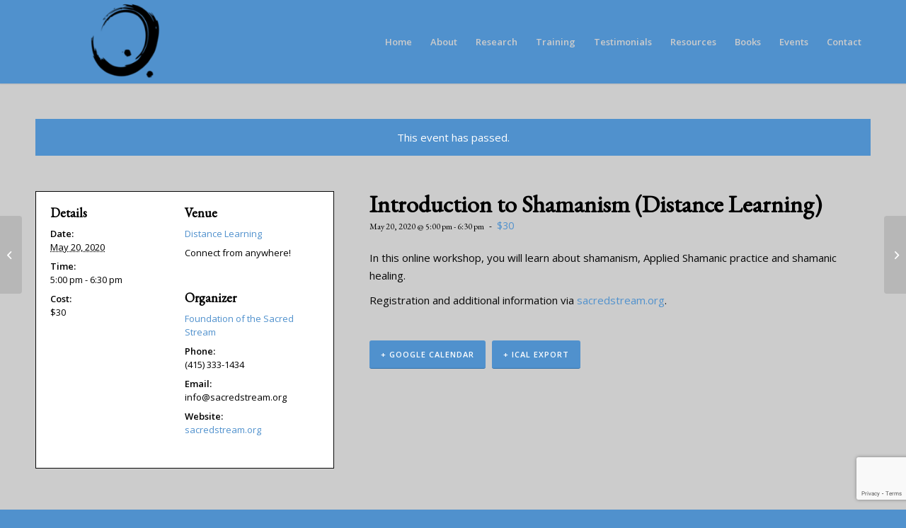

--- FILE ---
content_type: text/html; charset=utf-8
request_url: https://www.google.com/recaptcha/api2/anchor?ar=1&k=6Lev7KIUAAAAAIjK1rUbs2gb6s9SJ9AAsDuOO2iU&co=aHR0cHM6Ly93d3cuZGVwdGhoeXBub3Npcy5vcmc6NDQz&hl=en&v=TkacYOdEJbdB_JjX802TMer9&size=invisible&anchor-ms=20000&execute-ms=15000&cb=bid8d08kb9ue
body_size: 45085
content:
<!DOCTYPE HTML><html dir="ltr" lang="en"><head><meta http-equiv="Content-Type" content="text/html; charset=UTF-8">
<meta http-equiv="X-UA-Compatible" content="IE=edge">
<title>reCAPTCHA</title>
<style type="text/css">
/* cyrillic-ext */
@font-face {
  font-family: 'Roboto';
  font-style: normal;
  font-weight: 400;
  src: url(//fonts.gstatic.com/s/roboto/v18/KFOmCnqEu92Fr1Mu72xKKTU1Kvnz.woff2) format('woff2');
  unicode-range: U+0460-052F, U+1C80-1C8A, U+20B4, U+2DE0-2DFF, U+A640-A69F, U+FE2E-FE2F;
}
/* cyrillic */
@font-face {
  font-family: 'Roboto';
  font-style: normal;
  font-weight: 400;
  src: url(//fonts.gstatic.com/s/roboto/v18/KFOmCnqEu92Fr1Mu5mxKKTU1Kvnz.woff2) format('woff2');
  unicode-range: U+0301, U+0400-045F, U+0490-0491, U+04B0-04B1, U+2116;
}
/* greek-ext */
@font-face {
  font-family: 'Roboto';
  font-style: normal;
  font-weight: 400;
  src: url(//fonts.gstatic.com/s/roboto/v18/KFOmCnqEu92Fr1Mu7mxKKTU1Kvnz.woff2) format('woff2');
  unicode-range: U+1F00-1FFF;
}
/* greek */
@font-face {
  font-family: 'Roboto';
  font-style: normal;
  font-weight: 400;
  src: url(//fonts.gstatic.com/s/roboto/v18/KFOmCnqEu92Fr1Mu4WxKKTU1Kvnz.woff2) format('woff2');
  unicode-range: U+0370-0377, U+037A-037F, U+0384-038A, U+038C, U+038E-03A1, U+03A3-03FF;
}
/* vietnamese */
@font-face {
  font-family: 'Roboto';
  font-style: normal;
  font-weight: 400;
  src: url(//fonts.gstatic.com/s/roboto/v18/KFOmCnqEu92Fr1Mu7WxKKTU1Kvnz.woff2) format('woff2');
  unicode-range: U+0102-0103, U+0110-0111, U+0128-0129, U+0168-0169, U+01A0-01A1, U+01AF-01B0, U+0300-0301, U+0303-0304, U+0308-0309, U+0323, U+0329, U+1EA0-1EF9, U+20AB;
}
/* latin-ext */
@font-face {
  font-family: 'Roboto';
  font-style: normal;
  font-weight: 400;
  src: url(//fonts.gstatic.com/s/roboto/v18/KFOmCnqEu92Fr1Mu7GxKKTU1Kvnz.woff2) format('woff2');
  unicode-range: U+0100-02BA, U+02BD-02C5, U+02C7-02CC, U+02CE-02D7, U+02DD-02FF, U+0304, U+0308, U+0329, U+1D00-1DBF, U+1E00-1E9F, U+1EF2-1EFF, U+2020, U+20A0-20AB, U+20AD-20C0, U+2113, U+2C60-2C7F, U+A720-A7FF;
}
/* latin */
@font-face {
  font-family: 'Roboto';
  font-style: normal;
  font-weight: 400;
  src: url(//fonts.gstatic.com/s/roboto/v18/KFOmCnqEu92Fr1Mu4mxKKTU1Kg.woff2) format('woff2');
  unicode-range: U+0000-00FF, U+0131, U+0152-0153, U+02BB-02BC, U+02C6, U+02DA, U+02DC, U+0304, U+0308, U+0329, U+2000-206F, U+20AC, U+2122, U+2191, U+2193, U+2212, U+2215, U+FEFF, U+FFFD;
}
/* cyrillic-ext */
@font-face {
  font-family: 'Roboto';
  font-style: normal;
  font-weight: 500;
  src: url(//fonts.gstatic.com/s/roboto/v18/KFOlCnqEu92Fr1MmEU9fCRc4AMP6lbBP.woff2) format('woff2');
  unicode-range: U+0460-052F, U+1C80-1C8A, U+20B4, U+2DE0-2DFF, U+A640-A69F, U+FE2E-FE2F;
}
/* cyrillic */
@font-face {
  font-family: 'Roboto';
  font-style: normal;
  font-weight: 500;
  src: url(//fonts.gstatic.com/s/roboto/v18/KFOlCnqEu92Fr1MmEU9fABc4AMP6lbBP.woff2) format('woff2');
  unicode-range: U+0301, U+0400-045F, U+0490-0491, U+04B0-04B1, U+2116;
}
/* greek-ext */
@font-face {
  font-family: 'Roboto';
  font-style: normal;
  font-weight: 500;
  src: url(//fonts.gstatic.com/s/roboto/v18/KFOlCnqEu92Fr1MmEU9fCBc4AMP6lbBP.woff2) format('woff2');
  unicode-range: U+1F00-1FFF;
}
/* greek */
@font-face {
  font-family: 'Roboto';
  font-style: normal;
  font-weight: 500;
  src: url(//fonts.gstatic.com/s/roboto/v18/KFOlCnqEu92Fr1MmEU9fBxc4AMP6lbBP.woff2) format('woff2');
  unicode-range: U+0370-0377, U+037A-037F, U+0384-038A, U+038C, U+038E-03A1, U+03A3-03FF;
}
/* vietnamese */
@font-face {
  font-family: 'Roboto';
  font-style: normal;
  font-weight: 500;
  src: url(//fonts.gstatic.com/s/roboto/v18/KFOlCnqEu92Fr1MmEU9fCxc4AMP6lbBP.woff2) format('woff2');
  unicode-range: U+0102-0103, U+0110-0111, U+0128-0129, U+0168-0169, U+01A0-01A1, U+01AF-01B0, U+0300-0301, U+0303-0304, U+0308-0309, U+0323, U+0329, U+1EA0-1EF9, U+20AB;
}
/* latin-ext */
@font-face {
  font-family: 'Roboto';
  font-style: normal;
  font-weight: 500;
  src: url(//fonts.gstatic.com/s/roboto/v18/KFOlCnqEu92Fr1MmEU9fChc4AMP6lbBP.woff2) format('woff2');
  unicode-range: U+0100-02BA, U+02BD-02C5, U+02C7-02CC, U+02CE-02D7, U+02DD-02FF, U+0304, U+0308, U+0329, U+1D00-1DBF, U+1E00-1E9F, U+1EF2-1EFF, U+2020, U+20A0-20AB, U+20AD-20C0, U+2113, U+2C60-2C7F, U+A720-A7FF;
}
/* latin */
@font-face {
  font-family: 'Roboto';
  font-style: normal;
  font-weight: 500;
  src: url(//fonts.gstatic.com/s/roboto/v18/KFOlCnqEu92Fr1MmEU9fBBc4AMP6lQ.woff2) format('woff2');
  unicode-range: U+0000-00FF, U+0131, U+0152-0153, U+02BB-02BC, U+02C6, U+02DA, U+02DC, U+0304, U+0308, U+0329, U+2000-206F, U+20AC, U+2122, U+2191, U+2193, U+2212, U+2215, U+FEFF, U+FFFD;
}
/* cyrillic-ext */
@font-face {
  font-family: 'Roboto';
  font-style: normal;
  font-weight: 900;
  src: url(//fonts.gstatic.com/s/roboto/v18/KFOlCnqEu92Fr1MmYUtfCRc4AMP6lbBP.woff2) format('woff2');
  unicode-range: U+0460-052F, U+1C80-1C8A, U+20B4, U+2DE0-2DFF, U+A640-A69F, U+FE2E-FE2F;
}
/* cyrillic */
@font-face {
  font-family: 'Roboto';
  font-style: normal;
  font-weight: 900;
  src: url(//fonts.gstatic.com/s/roboto/v18/KFOlCnqEu92Fr1MmYUtfABc4AMP6lbBP.woff2) format('woff2');
  unicode-range: U+0301, U+0400-045F, U+0490-0491, U+04B0-04B1, U+2116;
}
/* greek-ext */
@font-face {
  font-family: 'Roboto';
  font-style: normal;
  font-weight: 900;
  src: url(//fonts.gstatic.com/s/roboto/v18/KFOlCnqEu92Fr1MmYUtfCBc4AMP6lbBP.woff2) format('woff2');
  unicode-range: U+1F00-1FFF;
}
/* greek */
@font-face {
  font-family: 'Roboto';
  font-style: normal;
  font-weight: 900;
  src: url(//fonts.gstatic.com/s/roboto/v18/KFOlCnqEu92Fr1MmYUtfBxc4AMP6lbBP.woff2) format('woff2');
  unicode-range: U+0370-0377, U+037A-037F, U+0384-038A, U+038C, U+038E-03A1, U+03A3-03FF;
}
/* vietnamese */
@font-face {
  font-family: 'Roboto';
  font-style: normal;
  font-weight: 900;
  src: url(//fonts.gstatic.com/s/roboto/v18/KFOlCnqEu92Fr1MmYUtfCxc4AMP6lbBP.woff2) format('woff2');
  unicode-range: U+0102-0103, U+0110-0111, U+0128-0129, U+0168-0169, U+01A0-01A1, U+01AF-01B0, U+0300-0301, U+0303-0304, U+0308-0309, U+0323, U+0329, U+1EA0-1EF9, U+20AB;
}
/* latin-ext */
@font-face {
  font-family: 'Roboto';
  font-style: normal;
  font-weight: 900;
  src: url(//fonts.gstatic.com/s/roboto/v18/KFOlCnqEu92Fr1MmYUtfChc4AMP6lbBP.woff2) format('woff2');
  unicode-range: U+0100-02BA, U+02BD-02C5, U+02C7-02CC, U+02CE-02D7, U+02DD-02FF, U+0304, U+0308, U+0329, U+1D00-1DBF, U+1E00-1E9F, U+1EF2-1EFF, U+2020, U+20A0-20AB, U+20AD-20C0, U+2113, U+2C60-2C7F, U+A720-A7FF;
}
/* latin */
@font-face {
  font-family: 'Roboto';
  font-style: normal;
  font-weight: 900;
  src: url(//fonts.gstatic.com/s/roboto/v18/KFOlCnqEu92Fr1MmYUtfBBc4AMP6lQ.woff2) format('woff2');
  unicode-range: U+0000-00FF, U+0131, U+0152-0153, U+02BB-02BC, U+02C6, U+02DA, U+02DC, U+0304, U+0308, U+0329, U+2000-206F, U+20AC, U+2122, U+2191, U+2193, U+2212, U+2215, U+FEFF, U+FFFD;
}

</style>
<link rel="stylesheet" type="text/css" href="https://www.gstatic.com/recaptcha/releases/TkacYOdEJbdB_JjX802TMer9/styles__ltr.css">
<script nonce="wfXvpXq2qQlFVVqKD4gJnw" type="text/javascript">window['__recaptcha_api'] = 'https://www.google.com/recaptcha/api2/';</script>
<script type="text/javascript" src="https://www.gstatic.com/recaptcha/releases/TkacYOdEJbdB_JjX802TMer9/recaptcha__en.js" nonce="wfXvpXq2qQlFVVqKD4gJnw">
      
    </script></head>
<body><div id="rc-anchor-alert" class="rc-anchor-alert"></div>
<input type="hidden" id="recaptcha-token" value="[base64]">
<script type="text/javascript" nonce="wfXvpXq2qQlFVVqKD4gJnw">
      recaptcha.anchor.Main.init("[\x22ainput\x22,[\x22bgdata\x22,\x22\x22,\[base64]/[base64]/[base64]/eihOLHUpOkYoTiwwLFt3LDIxLG1dKSxwKHUsZmFsc2UsTixmYWxzZSl9Y2F0Y2goYil7ayhOLDI5MCk/[base64]/[base64]/Sy5MKCk6Sy5UKSxoKS1LLlQsYj4+MTQpPjAsSy51JiYoSy51Xj0oSy5vKzE+PjIpKihiPDwyKSksSy5vKSsxPj4yIT0wfHxLLlYsbXx8ZClLLko9MCxLLlQ9aDtpZighZClyZXR1cm4gZmFsc2U7aWYoaC1LLkg8KEsuTj5LLkYmJihLLkY9Sy5OKSxLLk4tKE4/MjU1Ono/NToyKSkpcmV0dXJuIGZhbHNlO3JldHVybiEoSy52PSh0KEssMjY3LChOPWsoSywoSy50TD11LHo/NDcyOjI2NykpLEsuQSkpLEsuUC5wdXNoKFtKRCxOLHo/[base64]/[base64]/bmV3IFhbZl0oQlswXSk6Vz09Mj9uZXcgWFtmXShCWzBdLEJbMV0pOlc9PTM/bmV3IFhbZl0oQlswXSxCWzFdLEJbMl0pOlc9PTQ/[base64]/[base64]/[base64]/[base64]/[base64]\\u003d\\u003d\x22,\[base64]\\u003d\\u003d\x22,\x22JsOaw5bDlDvCiEcTw5k3wqBqaMOtwrLClsObcSthGwbDnTh1wqfDosKow7dAd3fDhXQ8w5JAf8O/wpTCpn8Aw6tMW8OSwpwIwpo0WRhPwpYdFCMfAxDCmsO1w5ANw7/CjlRDBsK6acKQwrlVDiDCuSYMw7ERBcOnwpR9BE/DgMOPwoEucWArwrvCvGwpB00twqBqbcK3S8OcEHxFSMOdDTzDjFHCsSckFiRFW8OAw5bCtUdMw6Y4CnAAwr13R0HCvAXCksOOdFF6eMOQDcO4wrkiwqbChcK+ZGBow7jCnFxLwpMdKMO+XAwwYDI6UcKIw7/DhcO3wo7ClMO6w4dXwppCRD3DkMKDZXjCuy5PwoRlbcKNwr3CgcKbw5LDtsOYw5AiwrMBw6nDiMKrE8K8wpbDi1J6RF/CgMOew4ROw5cmwpo5wpvCqDEvagRNCEJTSsOFD8OYW8KowoXCr8KHVcOcw4hMwrppw604CwXCqhwWexvCgB/Co8KTw7bCk3NXUsOaw53Ci8KcScO5w7XCqnBMw6DCi0sXw5xpBMKdFUrCjVFWTMOAMMKJCsKNw5kvwos1WsO8w6/[base64]/ClcKOw5bDmibDn8Kzw5zCgxJUw5ZJRcOiFA9jVsOYfsOaw7HCvQHCnGg5J1HCmcKOFFRjSVVFw5/DmMOBM8Okw5AIw7ExBn12VMKYSMKOw7zDoMKJP8Kbwq8awozDqTbDq8OLw4bDrFAww7kFw6zDjMKYNWItM8OcLsKDW8OBwp9ww7ExJwXDnmkucsKBwp8/wrzDuTXCqTbDjQTCssOlwrPCjsOwVBEpf8OCw67DsMOnw7HCtcO0IETCkEnDkcOWeMKdw5FHwq/Cg8OPwrF0w7BdXzMXw7nCqMOAE8OGw7xGwpLDmUjCmQvCtsOdw7/DvcOQRMKMwqI6wrzCj8OgwoBhwqXDuCbDrTzDsmI0wpDCnmTClyhyWMKJesOlw5B3w5PDhsOga8KGFlFNZMO/w6rDhsOxw47DucKTw6rCm8OiMcKGVTHCg3TDlcO9wpHCg8Olw5rCqcKzE8Oww7I5TmlLAUDDpsOCHcOQwrxSw5Iaw6vDkcKQw7cawoTDvcKFWMOMw6Rxw6QaFcOgXT3CtW/ClXJjw7TCrsKfODvChWEXLmLClsKUcsObwqpaw7PDrMOUNDReBsOXJkVXcsO8W0XDljxjw7jCvXdiwrnCvgvCvw0LwqQPwpTCo8KhwqbCvDYNSsOmXsKTRg1+dBDDqCjCpsKVwobDtBdjw7rDnMKyPcKqH8OkcMKxwpPCh0zDuMOKw5tfwpxfwoTCliXCr2MAI8OYw4/[base64]/OsKqB3zCisKrwpLDgjYgJXHDvcOIw75DIlvCjMK/[base64]/Do8KqDsKOXcOVK8OOwpxfw5dFwrA5wqQawpLDllnDvcK8wrXDtMKFw6PDh8K0w70XPQ3DiEJsw7ocLcKFwqtzR8KmZGZcwqdKwq10wr/[base64]/DjAMKWcO5bsKYHTHDii/CuX/DlcOefGnClhkRwrFxw6PCocKyVEBewrwOw7DCmX3DpF7DuhXDg8OYXA7Cj0IzOF4Qw6lnw6/CgMOqfRhhw4A8WXMlYEtPHzzDhcK7wrDDt1bDiEpIFhZHwq7DpUvDmirCucKUCXHDs8KvTjvCrsK2Jxs9Iw5wPFBqEljDnxhzwoltwoQnMsOOc8KxwoTDlRZkDsO2b03CisKJwqHCssOeworDssOXw53DmRHDm8KfGsKlwrFyw73CiUXDhn/DjnQ4w7VgY8OREHzDqsK/w4ZgecKdNGnCki8Cw5fDhcOOacKvwqpTKMOPwpJmVsObw4EyL8KHFcOaTA1FwrfDiB3DhMO1KMKAwpXCrMOWwpdDw7vCmVDDmcOww7bCkHDDqMKIwoZNw77DpDt1w5tkIVTDs8K8wqPCiRA+UMOMe8KDGjNrJ2/Dr8KVw47CkMKawop5wrfDrcOKfjAewrLCl0/CpsK4wpgNPcKAwqXDnMKrKl3DqcKqD1DCij4rwonDpDkIw6MXwo1ow7x7w4nDp8OpRMKow498YhB4dMOqw4ZQwqk0fTdpBRDDpH7Cg0NUw7/DrRJpJX0cw7Rrwo3DqsOoCcKXw5bCt8KfHcOjc8OGwpQew5bCoHVDwqZ5wppoDMOpwpDChcOpSQvCp8KKwqVuOcOlwpbChcKeBcOzwqhjTRDDp1oew7vCpBbDtcKlFMOqPSJ5w4nDgAECwrZvZMKFHG3CtMKDw5MjwqHCrcK7EMOfw5YHOMKxfsOyw58zw61Dw5/CsMOvwr1+wrTCqMKGwpzDkMKAHMOkwrANVQ5hScKiFETCrnvCoR/[base64]/H8OOw6bCnnZ0LsKUw7o0AcOZw6Fswq1sK2pYwr/[base64]/[base64]/C1/CncKSwoRkwqs3wrLDvcO0w5sJwo1lwrDDrcKZw6PCnlPDpcO1VAs2G1kzw5VWwqpWAMOUw6TDhAYJY0PChcK4wpZJw682dMKZw41VUUjCvjhRwpINwpDCqi7DlgYow4LDoX/[base64]/Cu8K1w4InwqfClQTCjU00YcK4w6tywqXCgsK3w5TCrWLDj8KSw5tlGUrCu8OKwqfCsmnDkMKnwrTDlUfDlMK8V8OyYDE9GlzDojnCscKDc8KaOcKfPhFrVXlPw4QGw4vClsKtKcOlL8K4w79ZdSJxwodyIDnDrjUCdkbCiijCjMKPwrfDgMOXw7kKBmbDncOXw6/DhyMnwp4kKsKiw57DlQTCiBkTHMOcw7AJBHYSHcOOMcKTLQrDuCjDmQEQw7fDn05Qw4PCjxtvw5XDkw8ifjAMJG/CosKaPBFUVsKkXA0cwql4NjAFXFdZM2Aiw4/DtsKfwpjDp1zDvQJLwpo2w5DDoX3DoMOLwqASEyk0AcO6w5rDpHpTw5zCqcKgcU7DrMOVNMKkwoQCwoPDjHQgfm13HEPCkh5xD8OQw5EGw5Bzwo5GwpLCs8OZw6h8V082LsK7w4BtXcKCc8OrDRzDkGktw7/[base64]/wrvDicO5Y8Kdw67DqRJTaU7Cj2oDwpJ3wq/Cq3pcck52wp/Chg4wWX4zL8O9PcO3woo9w47CglvDp0RAwqzDnBsowpbCn1oxacO1wrRcw5LCn8OFw7PCqMKqF8OMw5DDt1dew54Gw7JUXcKkNMKWwoAuVMOmwqwCwr89aMONw64mNS3DvcO2wpYow74/RcKeC8OXwrTCssOyVB05XAXCrh7ChTPDkcKVdMOIwrzClcKGPiIPBxHCuwgqKTZyHMOaw5EqwpYJRXMyE8Ogwq1lUcORwqtXecK5w5gFw4rDkAPCnFoNSMKiw5DDoMKbw7DDosK/w6vDgsKmw7bCucK2w7Bbw4ZVBsKTcsK4w44aw4rCkwJSCRExMMOcKRNvb8KnNTvDjR5aS3MOwqDCh8Kkw5TCsMKmdMOCe8KdP1xAw4hewpLDmlYaT8KbU0PDoF/CmcKKE3DCucKsBMOVZyVPEcK3OMOOOHnChiRjwqxuwqkiWsOHw7TCnsKAwpvCnsOOw4sPwqpkw57CoUHCr8OGwrzCiAXDo8O0wq0XJsKjCyDDksO0KMKcMMKRwoDCgW3CscK0MMKcCWADw7fDkcK2w6MeCsKUw5bDpgvDtMKrYMKfw6Rwwq7CosOEw6bDhgpYwpF7w4/[base64]/CrcKOZD5fX3MFLgIGw5zDpcOhwrlmwp/Dlk/DisK9NMKBd27DksKDJsOOwqXChxHChcOLUMOybmrCoCLDgMOxN2nCuD3Dp8KvecKYBXIfQHZHPHfCpMKBw7sFwqlwHF95wr3Cr8KLw4vDhcKcw7bCoAgpB8OhPjfDnidhw6PCp8OaQMOhwqbDp1/Dj8K5w7dwJcK1w7TDqcOBV3s3e8KqwrzCukNCS3pGw6rDssKRw5ZMVwnClMOow4/DqsKUwofChhckwqV+w6zDvx/DrcOqTHlTAkUVw7lIUcK+w5VoWFjDq8OWwq3DkkkDNcK8PMKNw5k+w6F1LcKTEGbDpAUKc8Osw61Hwo83WHl6wrMdbnXChmPDgsKQw7UWDcK7WhbDucOww6/DrR3Cq8Oaw4jCvMOVWcO7fnnCgMKvwqXCmQk2OkfDkVbCmx/DrcOpK1NnYcOKGcO9NysgDTAxwqpCahbCiUBqGGB9OcOBfxzClsOAwrzDiysDUMOiRz7DvCvDnsKtf0VfwoNbCn/CsGE0w7bDkA3DhsKPRwDCqcODw4MPO8OwAcO0R2/Cjx4rworDmTvCsMK/w67CkMK1Ol14wo1dw7YzDsKdEsOkwpTCmHhfw5/CuDVXw7DDn1zDon8Mwp4hQ8OwVMKswogvMzHDsAoEMsK1XXPCjsKxw71Gwoxsw7wgwqLDosONw4zCuX3DoWxdLMOkVGRiP03Dm0JXwrjCoybCscOWEjM4wo43A2wDw73CkMK1fRfCg3ZyZ8OvFMOEKcKQbsKhwopUw7/Ds3pIHzTDlUDDmCTDh0dqCsO/[base64]/DtAvDscKRFGvCocOresO9w6xDdSIpcSnDg8KcQjzDtnk5Zhd6OE/ChWPCoMKfNsOse8KUWUfDlA7CogHCsH1Pwq4MbcOoTsOLw6zCpkkPT33CocK1EwpUw6x9wrgmwqg2Hw5zwql4IUXCnnfCrkILwofCucKIw4FZw5TDhMOBSXYZesKZe8OewqBzQcO/woUCCn4jw6vCiyohWcOYQcOmM8OIwoJRI8Kuw5fDuyoCAy0FWMO5G8OJw74LNU/[base64]/DtC3Ds1BQb8KSYcOOVGt5H8OvecOSwodEL8KIACHDrsK/w77Cp8Kgb3bCvXweXMOcMlXDrsKQw5Eew6g+KD8Yb8KCCcKNw5HCu8O3w6HCrcO6w7LCvSHCtMKNw75aQTPCnFDCpMOjcsOVwrzDvkZbw7fDjRAUwqjDi1PDrAcOeMOmwqsiwrEKw67CocOdwonCsytwIjjDjsOoOXdEPsOYw5kRTjLCtsOFwo/DsUZhw7shZXocwpxfwqLCpsKLwoIDwonCgcOwwp9uwpYMw69AKR7DsRR8OBxNw5A5Z39pCsK+wrnDoBYtZGxkwprDh8KCMjcsH2sEwpvDhcOHw4rCicODwqAkw5fDo8Onwrl9VsKIwobDpMKxw7nCrHEgw47CksKGMsOEH8K2wofDmcOPcMOBSh4/[base64]/[base64]/w5ZcP3oec8K8wqjCpWTDrHnDkU/DocOdwqlvwqdNwoHCr2RyDlhww7dPfGjDtwQDaz7ChhLCtXVrGxIhClDCp8OSPcOFfMOfw4DDr2PDucKxQ8Ofw6txJsOLHwrDocKmN3s8NcO7NhTDvcOwAmHCgcKZw7/ClsOOP8K+b8OYYmw7OCbDn8O2ICPCvcOCw6fDm8OIAivCsVhIV8KvZmrCgcObw5QqF8K9w6ZIJ8KhNsOvw73CpcKlw7PCicO3wp1+VsKqwpY4JRYowr/[base64]/CpcOEw6DCqsKNBcOiw7PDkXrDp8K5wonCvUotfMOXwoJawpkiw7xUwrsRwpRQwoJ3J1BjHsOSZ8K3w4d3TsKhworDjcKBw5LDksK5OMKUDAbDicKBWDV4FcOiWhjDicK6fsO3PAdYKsKRBGchw6fDvzUMCsKjw6IOw6HChMOLwozCqsKsw6PCigTCm3/Cl8KreDM7T3MSwonCvRPDplnCunDCpcKfw5ALwrQuw49XRVV9fFrCmAE0wrEiwp1Qw5XDuTTDnTDDgsKYFHNyw5jDuMKXw6/[base64]/DiFXClsKoBWHDq8ORQ33DizTDglorw5DDmQlgwoErw4zChEImwpMMZMKxAsKtwoXDjyBcw73Cm8OlecO5wphqw4c5wp3DujYNMw/CumLCrMOww5vCj1LCtC4bdkYLCsKpwrV0wr3CuMK/wr3DnQrChytUwoREJMKswqvDpMKuw4HCqUYvwpJDLsKpwqfCg8K4KHAlwrwRJMOzJcKww7I5bQPDm0M2wqvCl8KBdi82dnfCscKrCsO3wqvDjcK+fcK5w6MsOcOEISvDuXzDnMKNaMOKw6XCjMKawrxyTGMjw5VPVR7DjMOyw79HEy3DvjXCncK/w4VPQSojw6rCiwQCwqMaImvDoMOqw5/[base64]/CqsOOUMK2wq1Ow4jDksOgCVbDhmx8w4PCt8OiRT7ChQXCp8KOT8ODIxXCncK0QsO3OyYBwoYBFcKWVXgKwokMVicGwp81wpFGD8KUGsOJw5teWVjDsVHCkhcAw6HDosKqwoUVccKlw73DkSjDoADCu35bNMKrw5TCoALCv8OiJMK9DsKww7ElwoZQI2x9LW/[base64]/CjsOlw57DuSrCuMKabcKnw5DDjBvCqMK3wrFowoDDnj9lHhgLaMOjwqgawo/CtsK5VsOYwpbCg8KawqDCnsOnAAgFb8K5JsKyLgYpLGPClDdKwr8sShDDv8O/FMO2e8KAwr4+wpzClxJ7w7fCrsKQZ8OrKi/DrMKBwokhUDrCnMK0GDJ4wqwQccOPw6Qew5HChR3CugHChBzDoMOnPcKFwqLCsw3DuMK0wp/DpHxAMcKjBsKtw7HDnk/DrMKcQsKew5bDisKDeAVuwpPCknLDrRrDq0lldsOTTlhQE8KPw5/[base64]/[base64]/CmDTCjFLCgWHDmcKoPDEGw5cww4A+DcKEScKqO3NcOzrCvRPDt0bDplrDqkbDssKJwq4MwqHDu8KKT2HDgG3DiMK8P3fDiEzDssOtwqoGEsODRFcmw5PClzrDnBLDrcOyV8OUwoHDgBJDaELCnirDpXjCvywAJxHCmsOmwoo8w4nDo8KtfhHCuTMANG/DjsKVwpTDs2jCuMObQhHDr8OwX1txw7IRw5/Dr8KiMmDCgsOxaDMcecO5YivCjzPDkMOGKTPCqB88IMKRwoPCusOnbMKXw7jDqQBNwqczwqwyEXjCrcOvKMO2wrpxJRI5bzRgAcKjLQ54f3/DkgJRJDJxw5TCszfCl8KRw5zDg8OTw48DI2rCl8Klw5kPbjnDk8OTcDxYwrcYXUpLacO3w7vDk8Kjw45Mw6sPZz/ChHBsHcKew4NiZMKiw5Y1woJIN8K3woAvGQEBw7dOU8K6wo5OwpLCosKgAADCjcKoYg49w6saw4Bdfw/CiMObPHvDkQAwNGspPC4ewpVKamvDrhnCs8KvUC5hCcOuYMKuwqUkQgTDvizCj1ptwrANXnTCgsOdwrjDuW/DjMKQScK9w7YzGWZTbyDCiTZmwqrDtcOkKBnDpcK5HFZ7BcOyw5TDhsKbwqzCqT7CrsOaKX/CisKIwpwSw6XCrhPChsOKacORwpUwD0pDw5XCrRZMTSbDjxoLTx8Uw7gEw6rDnsObw4shOgYQcxofwpbDvmDCr0U3NsKzLw3DhMO7TE7DvgXDgMKZQAZTK8Kfw4LDoEsow47CtMO4WsOzwqjCnsOMw71mw7jDj8KKbG/Cslhywo3DoMKVw6s5IiDDmcOSJMKfw5FDTsOww6HCgcKXwp3Ck8KcRcOdwrzDg8OcMQAKF1EUMjItw7IhYSZHPEk0MsK2C8O6ZELClMOjEwljw4/DsBXDo8KhNcO5UsOCwqPCujgtUQ4Xw54OFcOdw5U4DMKAw7nDlWDDrSIKw7HCiX9Tw481GyBSwpXCncKtET3Ds8KkF8Oja8Kic8Obw4HCqnvDlsKOFsOhKV3DliLCmsOsw5bCjxZkesOnwoFTGUpDdUXCgUYHWcKDw6NwwpkNTE7CrEbDojErwpYWw5PCncKXw5/[base64]/Aj/Dr1XDmhrDoCd0w4UTw6rDtj4xw4LCoTBvPljCjHkOSWXDvAVlw4LCsMOMHMO1wrHCqsKTHsKZDsKvw6ZRw6NnwqLChBHCoCkpworDlid2wrXDoSjDu8K1NMO5RSx2CMOnIhw/woDCocO0w7BuRMKUdEfCvh3DkhnCsMKRJQhxVcOTw7zClx/[base64]/DjcKSASpyw77Dt3TCsGbCscKlRxJNwqzCsVBDw6/CtyEIY3bDtMKGwowRwprDkMOYwooXw5MCGMKNwoXCp2bCmsKhwr3CrMOJw6Zgw6dVWDfDjC86woVGw5gwNyzDhnMoLcKvFyQffjXDucKIwrrColrCv8OUw6cEK8KqPsKAwo85w6jDmMKudsKKwrQWw4xFw45DXifDhSFfw41Tw4F1w6zDkcO2BcK/wpnDgBZ+w6gFcsKhSnPCtk5Owr4Ae052w5XDt3hCfsO6bsO/JsO0P8KDQB3CoFXDpcKdBcK0PFbCn3LDo8OqJsKgw6QJb8KkbcOOw5HCpsKnw40KPsOPw7rDgT/CkcK4wr/Dn8ORZ3kdPl/DpVzDsHVQK8OWQFPDl8Kuw7EyGQcYw4TCpcKueATCuX1HwrfCohNEVMKCdMKbw6xWwodzU1MKw5TDvSPCv8OGHkBQJkUbIXrCicORVT3DqCjChl1iecOww47DmMKZBwJvwq8RwqLCm2g/ZHDCtxkdwppkwrJpfWIxK8KuwqbCp8KQw4Buw7vDs8OSFRvCuMO/wrYfwobDlUHCnsOCAibDhsOsw7VYwqRHw4rChMKewoRfw4rCml/DusOLwo5rcjrCkMKCbU7DpkYXRGPCtMOSAcK6XMOvw7ciHMKEw7YrQXVfDzfCiSIbBz52w5ZwcVM/[base64]/CusO3BlBePsOhGMKvw6EyenrDkMKwC8O9aDvDrVPClsKPw7LCtnxjwpcuwoRSw7XDpirCtsK1BRIowo5HwqTChMKmwpnDksO+wpJuw7PDlMKLw7DCkMKzwqnDrDfCsVJ2Iw5gwqPDt8OVw5M/EwcOTUXDsi8LZsK6w4klw7LDpMKqw5HDocOiw5AVw6MRLsOYw5IAw6cZfsOhw5bCnCTCjMKHw5XDgMO5PMKza8O5wpNPAMOZfMOIDGPCl8KXwrbCvy7CiMONwqgTw6HDvsKMwp7Csykpw7bDqMKaKsOcQsKsPMKcMcKjw7Z1wpLDmcOgw6/[base64]/CsgnDqcO9w6PDj8O7wpBOwqlaa8KKwr7DrcKrH8K/[base64]/esKDPMKecAILIMKMw4TCgztBS3zDv8OiIB1VHcKwDDU2wrMJd1nDhsKxNMO/fQTDvjLClXUGd8O0wq0DcSEJNUDDnsK3HW3Cu8OFwqNDBcKHwonDrcOxYcONJcKzw5HCpsKHwrrDhBcow5nCi8KLAMKfe8KxdcK3HDzCn0HDg8KRNcOfIGUbwpBtw6/Cg2bDhjAzAsKoS1DCv3IpwpweNVvDuSHCo3jCj0HDksKfw7zDq8OTw5PCrwzDry7DucOFwqIHGcKcw58fw5HCmXVXwqpSDRTDrnrDn8OUwpcBBzvCi3DDn8OHVBHDvAsGLX1/[base64]/w5DDrMK+wrHCh8KFPlFIf8OTRG17w6PDoMKBwrPDn8KRJcOBSwcJdxkZXmZScsOlTsKRwp/CgcKRw7stw4TClsK+w51dU8O4VMOlSMONw74Uw4nCpcOOwpzDlMK/wqZHDRDCvUrCsMKCCmHCnMOmw7fDowDCvGjCncK7w55/DcKqesOHw7XCuTbDoTZvwqvDm8Kxb8Kuw6nDmMOGwqdLXsOfwo3Co8OCAsKAwqN9RsKlcQfDh8KEw4zCgDgDw6LDk8KDfBrDgHjDvcOHw6Rrw4A+M8KOw5VgccOyfR7ClcKhHCXCiWbDnSF/[base64]/DhCfDgsKjw5lLGUQGZcK8w6XDtcKORMOVw7BPwooIw50DLcKvwqhBw4obwpxMPcOFDHt0X8Krw58/w77CsMOEwrwqw6DDsiLDlAzCksOtClJhIcODMsKtNGhPw6FRwokMw4sXwr5zwpDCmzTDrsOtBMKow4Bew6vCtMKdc8Kvw5DCjxVGSVPDnxfCh8OEJsK+DMKFCwlpwpBCw5bDjAMEw77DjT5DVMKiMHHClcOFAcOoSUJZPsOmw5FMw5cRw73ChiTDvgJ/w7ptYkfCoMK8w5fDrcKPwqs1cjxaw6RvwovDh8Ofw5IAwps8worDnk05w6wzw5Rew4xiw51Bw7nDmcOuGGjCpnBzwrQvSgI9wp3CgcOPBMKuLmLDsMKqScKcwqXDkcOXLsKwwpbCjcOUwrMiw7MaLMK8w6YUwqwdMnBDKVZWAsKPTE/DoMKjVcO9dcOaw40Ew6p9ZF4oJMOzwozDkT0rfMKBw7fCg8O/wqTDogMMwrbDjQxrw70Hw7YEwqnDu8Kqwp9wbcKOJg8beCPDhANzw5YHFWVrwp/[base64]/CjQJAKD8BTm3Cj01KZ2PDrS7Dn3gbw6rDu1JSw6zCmcKVVV1rwrPCscK2w5wQw4Riw6YrfcO3wr/CiTPDikPDvSJow4LDqk3DtMKJwp0SwqcRRMKRwrPCnMKbwpxjw583w5PDnRvCrEFNWRTCksOFw4XDgcOFN8OEw4HDmXbDncOTWMKDAGoEw4jCqMOeNF8rTsKTUzQWwpkLwoggwqIxesO7O1DCgsK/w54rUMOlSARlw6MGwqXCvFlhZsOjKWjCo8KrDHbCp8KWHDlbwpxgw4IeIMKxwq3ChsK0AMOFVXQOwq3DkMOOw6g0N8KMwrAQw57DtH9iXcOAKR3DrsO0byjClWrCt3rCp8K3w73CjcKqDyLCrMOXPRc3wr4OKjBbw5EGUWXCrxLDgmAoE8O0U8KFw7LDvV/[base64]/DryIGwq7CicKDUxpOw6B+e8KREMOMw6FBIsOsN1p6QHRjwrAvFSbCoCvCu8OjWGbDjcOEwrPDicKsKDsKwobCksOxw5LCr1LCpQYPewZjOMKaMcO3N8O9TcKywpg8wo/[base64]/w7fDv8KgBsOrV1fCox5fwpjChjXDrsKVw5Y3H8K4w6DCkRQSHEHDp2RJElLDoVluw5XCvcOCw7UhbAkPJ8OqwrzDr8OyQsKLwp9swp8gbcOYwoNSE8K9TBRmdmZrw5DCqMOdwpHCoMOPHCw2wo8LAcKPYyDCqHTCp8Kwwr4MT1wjwpIkw5otEsOtEcOtwqstPFY4bB/CpMKJSsOed8OxHcOmw71jwrglwp7CisK5w5sSIFvCtsKQw4wMEmzDo8OGw5fCl8O3w5xEwotPfHzDpQXCtRXCg8OBw7fCoA0JMsKcwqPDuzxACzHDmwgywqNAKsKDWHlzSG7Dkmt6w5JlwrPDiQbDvXklwpJ6AE3CsXDCpMOSwqwcSWTDlsK6wonCq8O+w5wRXsOkOh/DuMOeBS49w6A1cSdvW8OsJ8KmPWHDvho3CW3CmX5Ww5RHZEXDmcOlM8OzwrHDn1jCmcOtw53DosKvEDMOwpPChMKFwqVnwr5WBsKoFsOtd8OLw49wwrLDphzCtsOfED7CqGbCqMKZOwDDssOCGMODw7jCicKzwrcEwrIHPXDDv8K8GDMsw4/CsiDCsgPDmUkhOxd9wo3Cp0kMJUTDvmjClcKZQBVhwrVZA1tnUMKBc8K/NlXCqCLDqsOYw7R8wp9aJgNtw5wdwr/Cs1jCszwvAcKUek8BwpUTRcKbasK6w7LDrTcRwpZHw6nDmE7CtFbCtcOHMwfCixfChXkQw4Y5U3LDqcK7wpwELsOnw4XCil7ClljCryVReMOEdMK5csOTDissGCR4wr0rwpTDrCcFIMO/[base64]/Oz/[base64]/w5FtVMKJw5nCoMKPLTvDoncEwq7CtV4ywrtqaEDDjA3CtcK3w7TDhkrCgTbDjy16ScK8wovDiMODw7nCnDoXw6HDocOwXybCjcOzw7fCrcOCXikFwpHCtxMOOE82w53DncKPwq3CvEZ7K3jDjR3DiMKdGcKzIn5/wrDCsMKQIMKrwrg6w55iw7XCiWzCsGoePgvDp8KOfcOuw50ww43Do3XDnEM1w5/Co37CmcO5J1opRg1HNkXDjHhcwrvDiXTDscORw7TDtkjCgMO5ecKRwrbCiMOIJsO0eyTDnQYHV8OWQGzDh8OpU8KCP8Kqw6/ChcKOw5Yswr3CoVfCtjV3P19GdQDDoRzDvMOIc8OQw7jCrMKiwqrDl8ONwotdCkc3ITITakFHfcOqwofCqx/Do25jwr95wpDChMKpw7o0w67CqcKIdxMTw7ABdsKUBCLDvcK5NsKeTwhmw57DsB3Dt8KYbW1rLsOUwrTDq0ASwoDDlMO+w4cSw4zCpB9ZNcKiT8OvMEfDpsKMd29xwoIgfsObHWvDhGAwwp8/wrIRwqVZREbCnjbCim3DgXrDhy/[base64]/Cm8OSwqrDsC7DsMO+w6vCqmgEGS/Ck8O7wqRzdsOUwrlIw7bCvjBtw7BcSVtLbsOfwp15wqXClcK+woVNX8KPesOVUsKPHlNZwp4rw6XCg8Oxw5jCg0bCgmh/Z3wUw7jCkBM1w55NScKnw7JzasO4Fxt8SEIsTsKYwoTCjD0pAcKMwoBTRcOSHcK0wpbDhmYgwo7DrcKFwrMzw7sjd8OxwpfCtVvCi8KzwoPDtMOBAcKEC3XCmjvChDnClsK1wp/ClcKlw49twqUzw4LCq0PCoMOWwoLCn0/DhMKMe04awrMPw51necKawqMdXsKow7HDpA/[base64]/DrFEeOQQWwozCtxx+BEXCnA7Dn8KFX8OYbVvDnm9MNMK2w67CoDEVw4bCmy/CqcKwWMKfK3INf8KOwqkzw7ZGccKpA8K1DjTCtcOEUzc4w4PCgHJVb8OTw7LDmsKOw6vDhMO3wqkIw4Izw6NIwqNbwpHCrHRAw7F+IlnCoMKAKsORwooBw7/DqyJkw51gw6DCtnTDrzzDgcKhwplYPMOLG8KNAibCsMKJWcKSw45tw4rCmxJxwqs9ETrDoApgwp8CPjseTEHDqcKgwrnDqMOdegl0wp3CskVhSsOqLhBbw4Qvw5XCkEDDpXvDr0zCn8KtwpsMw68Pwr/[base64]/[base64]/wprCnsKzPMOhIB/DoCTCiUjDsmTDg8Ouw5rDosOVwo84GMOEEx5cZFkDNy/Cq2vCmgLChl7Dll4EIcK2AcK/wqnChALDq1nDiMKGZyjDicKufMKbwpXDgcKdX8OnCMKbw4wiOVsDw6jDkD3ClMOrw6fCtxHCun3DlTBGw67ChsOVwqU/QcKkw7XCmCTDnMKNGDzDlsKIwpIucC1FH8KAJE58w7UOe8ObwrDCgsKNJ8KWw5XDjcK0wo/[base64]/DksOVwr7CnmhpXywPZT7CnsKXUMOjVMKnw43DlsObwqhHccOcb8KDwpTDhcOFwoXCsiUOHMOSFBARLcK5w7cWScK2esKkw7vCksKQSGB3F07DjsOSZsK+OGc3WVLDgsOzU0N0JXk4wrt2wp0KWsKKwqZ/w6vDt3k4an3CrcKIw5ggwqMKDyEhw6XCtcK7B8KmSxPCgsO+w4zCr8Kgw4fClsKuw6PCgTjDhsKJwrkcwrrDjcKXUGXCjgdRcsK/[base64]/[base64]/DmiDCssKpK0kDw5sdwoPDgwPDnQdgVsOkw57CrsO9EHXDmsKQZBvDt8ORYxzCv8KDbQfChWkaBMKrSsOpwrTCoMKnwpjCmXnDmMKZwoN/R8OdwqdywqXCumPCtmvDrcKNHBTCkDXCk8O/[base64]/[base64]/DtVgAwoV9w51Zw6c0wrvCnmvCji3Dg8KxYgrCgMOOUTfCncOzLGfDj8OvcjtaP3dCwpjDhQkGwpY2wrRbw7YswqN5fzrDl1Q0V8Orw5/CgsO3O8KfdhjDuVEfw7kiworCi8O4cGZCw5zDnMK5IGzDkcOUw4nCtnXDgMKuwp4XFcKTw4tHZRPDtcKMwrrDnz7ClgnDssODBmfCpcOnWF7DiMKjw4o2wrXCrHZTwrbCtQPDtiHDmMKNw6TDjWh/w4DCvsKaw7TDmljCoMO2w6XDgsONKsKiMQZIAsO/RhVDHkB8w6VVw43Cqy7ChVPChcOwTiPCugzCusOAVcK7worDo8Okw6cLw6rDpnTCqWItFGwew7/DghXDisOtw6fCs8KJa8Oow7YQPA4SwpgrFEJaFhhIHsOsGSLDusKVS1QBwo0bw6zDgsKKccK7YiLDlmtOw6pVHX7CqE4WWcORwovDgWjClgRGWsOyUhd/wpLDrnkMw588bcKywqjDn8KwJ8Oew6DCuFLDvGhAw4xDwqnDp8O+wph1GsKyw7bDjsKCw6IzYsKBSMO7b3HCliXCosKow71nD8O+bcK2w40LCMKGw5/CqHggw4XDqHrDqT00LHttwoojRcKWw5/DqgnDjsKMwpXCjxNZBMKAWMKbTC3DojnCmEMyHD7Cgg1hbsKCKCrDocKfwop8N0fChVTDogDCocOfEsKuKcKNw7vDk8OZwocrFGZSwr/[base64]/Cil/CtcKlIcKow4MNPhskZ8Ogw6xTJTPDjsOsF8Ktw5HDvm4TeAvChgIGwqVvw6PDtVHCrwA7wrbDucKyw6Ykwq3Du0ZHO8OTW0kewpdXDsK6cgvDmsKNRCvCp1h7wrFMXMK6JMOSwphHbsKHQT/DiFRVwrAwwrN3TwduVMK1QcKWwo9rRMKsXcK7S1Uyw7fDpDjDksKNwrIfNWkvNxUVw47DssOzw4PCuMO0CXrCoDMyeMOQwpJSdsO9wrbDuEoqw4nDqcK/NDMAwpsUDMKrG8KDwqQJAGLDkz0fMMOlXznCmcKgW8KaH0rCg0LCqcOEagYGw6VZw6vCvSfCnTTCvDLCgsONwpXCqcKCNcOSw71ZKcOWw40Vw6lRTcOtM3XClBp8wp/Do8Kfw4jCq2XCggrCvRZYOMOvaMK9AQbDjMOBw5RGw6M+agbCkDvCncKJwrfCscObwr3DrsKTwqzCr1nDkTAmAzPCogJHw4fDksOvMDptKFwsw53CqcOGw59sRMO3QMObVm4Fwr/DosOSwojCmcO7bTLCmMKEw6lZw5/CrzQeDMKqw6ZDITfCt8OtNcORHlDCmUtcTRNSV8KFeMKZwo1bA8OYwrTDghU+w77CiMOjw5LDpMOfwofDpMKDV8KjfMOUwrsvR8KpwphJN8OiworCk8KUU8KawokGAMOpwp5xw4PDl8KWT8OJW1/[base64]/DmcK+b2PDusO/w58HwqgcYcKzLsO0IW7Ct3LCjx5Rw5pdaUHCnMKMw53CtcO+w7DCosO/w6k2wqBIwqrCusK/w5vCvcKswpcsw5zDhibCkTQnw7LDjsKdwq/DpcKqwrnChcKrVmDCg8KXWE0PMcK1DsKiJSXCgMKWwqdjw7/DpsOAwo3Djk1XS8KNAcKcwq3CrsKjKDLCsAACw7zDucK7wojDjsKMwpN+w5IGwrjDvsKSw6TDlsKmNMKAaAXDvMKDJMKdVF/[base64]/[base64]/eh0MbiViEMKnw7hEYWHDnMKCIMKcYSLCizHCvj/Cj8Olw7DCvTDDmMKYwr3CnsOvEcOHNsOHNlXCjF09bMKjwpTDiMKpwr3DgcKLw7lowrxww4LDu8OlR8KOw47ChkDCucKAT1PDmMKmwrcdOxjDuMKlN8KpW8KYw73CuMO/YBXChF/Ct8KFw5sHwrZxw7NULkM5DDRww57CuFrDryNGFy5pw44KIiw/OcK+CTlxw7kKSiAHwosZdcKEa8KDfzrDgG7DlMKSw7jDqEfCscO2GBowLWzCkcK6w5PDjcKnQsOPBMOSw7XCinzDp8KaIEjCpcKiCsOswqTDgcOjfwPChhvDnHnDvcO/XMO0ccO0XMOrwpJ1I8Opwr7CmsOcWzLDjx8gwrHCmU4BwpdGw7nCp8KFw4oJdMO0woPDuWPDsCTDtMKJNgFbWcO1w5DDm8KuFy9nwpLCg8K1wrV8KMOyw4PDvVhOw5zDhQ4owpXDhjMewp0PGcKkwpAIw4A7UsK+OH/CjzYeSsKfw5XDksO+w67ChcO6w7M+TDDCmcOewrbChT5VecOWw41FTMOAwoV2QMOCw7/DgQt+w6B0wovCkn0dccOQwrXDtsOLMMKxwrLDqsK5NMOawrvCgwl5AGtGcinCucO5w4M4KsK+KTtTw7DDnzrDszbDn3gJZMOdw7FAfMK+wqFuw6vDqMOJalHDm8KbJGPCljLDjMKcCcOAwpHCgAFGw5XCmcORw4zCgcKFwp3ClEw7QcO/[base64]/Dn8KawqEfw48bw7vCusOuMFTCt8KVVMOtw4TDhcOOwr0awqBhDDfDhcOHXnDCmkrCimYSNxlXU8ONw43ChHxWEHvDvcK9S8OyH8OPMTxpFmFsFFLClnLDosOpw6HCocKBw6hVw4XDnkbClz/CuELCj8OEw6LDj8OZw6A7w4oQLREMM3J1wofDj2vDmHHDkAbDocOQDHtvAV91wp5cwolIXcKRw55DUHvCg8KRw4zCtsOYRcKGbcKYw4XChcK/[base64]/e8KDwpXCi8O/KXrCukXDmzbDm8Oawr9HwoPDv3M4wpZ/wpxcHcKgwo3CqRHDm8OQIcKaFjxWVsK+Ag3CkMOoNiItB8KyNcK1w6dWwp/CnTZcEsKdwosraGPDjMK4w6/CnsKUwoplw7DCs2kafMKLw7JAfSLDtMKmXMKlwoTDrsOFTMOEbsKRwoVQVGAbw4vDrR45SsO+wrzChiAaI8K3wrJrw5MhAzMjwpBzPxw1wqJrwo0YUBx0wq3DosO8w4FOwq1lSivDo8OAEifDscKlFcKMwr/DsDgVXcKKwqFvw54Tw5ZIwooZJmHCiC/Do8OhcA\\u003d\\u003d\x22],null,[\x22conf\x22,null,\x226Lev7KIUAAAAAIjK1rUbs2gb6s9SJ9AAsDuOO2iU\x22,0,null,null,null,1,[21,125,63,73,95,87,41,43,42,83,102,105,109,121],[7668936,510],0,null,null,null,null,0,null,0,null,700,1,null,0,\[base64]/tzcYADoGZWF6dTZkEg4Iiv2INxgAOgVNZklJNBoZCAMSFR0U8JfjNw7/vqUGGcSdCRmc4owCGQ\\u003d\\u003d\x22,0,0,null,null,1,null,0,0],\x22https://www.depthhypnosis.org:443\x22,null,[3,1,1],null,null,null,1,3600,[\x22https://www.google.com/intl/en/policies/privacy/\x22,\x22https://www.google.com/intl/en/policies/terms/\x22],\x22hUvpqFgWm0Q6hQAVmG8uR9NSiGqBT25UmhDmM8idVrc\\u003d\x22,1,0,null,1,1763363016149,0,0,[23,90],null,[224,18],\x22RC-fFmWTdisgjwTgQ\x22,null,null,null,null,null,\x220dAFcWeA4J8WSmC5xY_iZT504oSo3kc10YxkFa_7kLB_wZ5HMkSmnAnItDZQWSSsAonhGhtWHINZPg2VKUhzJMuQdga2e3tPLPyA\x22,1763445816071]");
    </script></body></html>

--- FILE ---
content_type: text/javascript
request_url: https://www.depthhypnosis.org/wp-content/plugins/events-calendar-pro/src/resources/js/tribe-events-ajax-maps.min.js?ver=4.7.8.1
body_size: 2474
content:
!function(e,t,r,a,o,n,s,p,g,l,b){if(null!==TribeEventsPro.geocenter.max_lat){r.extend(tribe_ev.fn,{map_add_marker:function(e,t,a,i,o){if("undefined"!=typeof google){var n=new google.maps.LatLng(e,t),p={position:n,map:s.map,title:a};"undefined"!==GeoLoc.pin_url&&GeoLoc.pin_url&&(p.icon=GeoLoc.pin_url),p=new google.maps.Marker(p);var g=new google.maps.InfoWindow,l=a;o&&(l=r("<div/>").append(r("<a/>").attr("href",o).text(a)).html());var b=TribeEventsPro.map_tooltip_event+l;i&&(b=b+"<br/>"+TribeEventsPro.map_tooltip_address+i),g.setContent(b),google.maps.event.addListener(p,"click",function(e){g.open(s.map,p)}),s.markers.push(p),s.refine&&p.setVisible(!1),s.bounds.extend(n)}}});try{s.geocoder=new google.maps.Geocoder,s.bounds=new google.maps.LatLngBounds}catch(e){}r(t).ready(function(){var _=r("#tribe-bar-geoloc"),d=r("#tribe_events_filter_item_geofence"),c=r("#tribe-bar-geoloc-lat, #tribe-bar-geoloc-lng");function v(){_.length&&(_.val()?d.show():(d.hide(),c.length&&c.val("")))}r("#tribe-bar-geoloc").on("keydown keyup",function(e){d.toggle(""!==this.value.trim())}),v();var m,u=r("#tribe-events"),f=r("#tribe-bar-geoloc"),h=r("#tribe-geo-options"),w=!1,x=t.getElementById("tribe-geo-map");if(x&&"undefined"!=typeof google){var y={zoom:5,center:new google.maps.LatLng(TribeEventsPro.geocenter.max_lat,TribeEventsPro.geocenter.max_lng),mapTypeId:google.maps.MapTypeId.ROADMAP};s.map=new google.maps.Map(x,y),s.bounds=new google.maps.LatLngBounds,r("body").trigger("map-created.tribe",[s.map,x,y,s.bounds]);var j=new google.maps.LatLng(TribeEventsPro.geocenter.min_lat,TribeEventsPro.geocenter.min_lng);s.bounds.extend(j);var L=new google.maps.LatLng(TribeEventsPro.geocenter.max_lat,TribeEventsPro.geocenter.max_lng);s.bounds.extend(L)}if(r().placeholder&&r("#tribe-geo-location").placeholder(),g.map_view()){var k=n.get_url_param("tribe_paged"),T=n.get_url_param("tribe_event_display");k&&(p.paged=k),p.view="map","past"==T&&(p.view="past"),n.tooltips()}if(g.map_view()&&a.params){var E=a.params;n.in_params(E,"tribe_geosearch")>=0||(E+="&action=tribe_geosearch"),n.in_params(E,"tribe_paged")>=0||(E+="&tribe_paged=1"),p.params=E,p.do_string=!1,p.pushstate=!1,p.popping=!0,n.pre_ajax(function(){P()})}else g.map_view()&&(p.do_string=!1,p.pushstate=!1,p.popping=!1,p.initial_load=!0,n.pre_ajax(function(){P()}));g.pushstate&&g.map_view()&&(r(t.getElementById("tribe-events")).is(".tribe-events-shortcode")&&!1===l.update_urls.shortcode.map||history.replaceState({tribe_paged:p.paged,tribe_params:p.params},"",location.href),r(e).on("popstate",function(e){var t=e.originalEvent.state;t&&(p.do_string=!1,p.pushstate=!1,p.popping=!0,p.params=t.tribe_params,p.paged=t.tribe_paged,n.pre_ajax(function(){P()}),n.set_form(p.params))}));function B(){if(p.ajax_running=!0,p.params={action:"tribe_geosearch",tribe_paged:p.paged,tribe_event_display:p.view,featured:n.is_featured()},p.category&&(p.params.tribe_event_category=p.category),a.default_permalinks&&(p.params.hasOwnProperty("post_type")||(p.params.post_type=l.events_post_type),p.params.hasOwnProperty("eventDisplay")||(p.params.eventDisplay="map")),r(o).trigger("tribe_ev_serializeBar"),r(o).trigger("serialize-bar.tribe"),n.invalid_date_in_params(p.params))return p.ajax_running=!1,void(w=!0);w=!1,p.params=r.param(p.params),r(o).trigger("tribe_ev_collectParams"),r(o).trigger("collect-params.tribe")}function P(){p.popping||(B(),p.pushstate=!1,p.initial_load||(p.do_string=!0)),w||(r("#tribe-events-content .tribe-events-loop").tribe_spin(),D(),r.post(GeoLoc.ajaxurl,p.params,function(e){if(r(o).trigger("tribe_ev_ajaxStart").trigger("tribe_ev_mapView_AjaxStart"),r(o).trigger("ajax-start.tribe").trigger("map-view-ajax-start.tribe"),n.enable_inputs("#tribe_events_filters_form","input, select"),e.success){p.ajax_running=!1,a.ajax_response={total_count:parseInt(e.total_count),view:e.view,max_pages:e.max_pages,tribe_paged:e.tribe_paged,timestamp:(new Date).getTime()},p.initial_load=!1;var i=r.parseHTML(e.html);if(r("#tribe-events-content").replaceWith(i),0==e.total_count&&r("#tribe-events-header").hide(),r.each(e.markers,function(e,t){n.map_add_marker(t.lat,t.lng,t.title,t.address,t.link)}),g.pushstate){p.page_title=r("#tribe-events-header").data("title"),p.view_title=r("#tribe-events-header").data("viewtitle"),p.page_title&&(t.title=p.page_title),r(".tribe-events-page-title").html(p.view_title);var s=!r(t.getElementById("tribe-events")).is(".tribe-events-shortcode")||!1!==l.update_urls.shortcode.map;if(p.do_string&&s){var b=p.params.replace(/&?baseurl=[^&]*/i,"");history.pushState({tribe_paged:p.paged,tribe_params:p.params},p.page_title,a.cur_url+"?"+b)}p.pushstate&&s&&history.pushState({tribe_paged:p.paged,tribe_params:p.params},p.page_title,a.cur_url)}r(o).trigger("tribe_ev_ajaxSuccess").trigger("tribe_ev_mapView_AjaxSuccess"),r(o).trigger("ajax-success.tribe").trigger("map-view-ajax-success.tribe"),e.markers.length>0&&O()}}))}(g.map_view()&&(u.on("click",".tribe-geo-option-link",function(e){e.preventDefault(),e.stopPropagation();var t=r(this);r(".tribe-geo-option-link").removeClass("tribe-option-loaded"),t.addClass("tribe-option-loaded"),f.val(t.text()),r("#tribe-bar-geoloc-lat").val(s.geocodes[t.data("index")].geometry.location.lat()),r("#tribe-bar-geoloc-lng").val(s.geocodes[t.data("index")].geometry.location.lng()),p.do_string=!0,p.pushstate=!1,p.popping=!1,g.pushstate?n.pre_ajax(function(){P(),h.hide()}):n.pre_ajax(function(){r(o).trigger("tribe_ev_reloadOldBrowser"),r(o).trigger("reload-old-browser.tribe")})}),r(t).on("click",function(){h.hide()}),n.snap("#tribe-events-content-wrapper","#tribe-events-content-wrapper","#tribe-events-footer .tribe-events-nav-previous a, #tribe-events-footer .tribe-events-nav-next a")),r(o).on("reload-old-browser.tribe",function(){B(),e.location=a.cur_url+"?"+p.params}),g.map_view())&&(r("#tribe-geo-map-wrapper").resize(function(){m=s.map.getCenter(),google.maps.event.trigger(s.map,"resize"),s.map.setCenter(m)}),r("#tribe-events").on("click","li.tribe-events-nav-next a",function(e){e.preventDefault(),p.ajax_running||("past"===p.view?"1"==p.paged?p.view="map":p.paged--:p.paged++,p.popping=!1,g.pushstate?n.pre_ajax(function(){P()}):n.pre_ajax(function(){r(o).trigger("tribe_ev_reloadOldBrowser"),r(o).trigger("reload-old-browser.tribe")}))}).on("click","li.tribe-events-nav-previous a",function(e){e.preventDefault(),p.ajax_running||("map"===p.view?"1"==p.paged?p.view="past":p.paged--:p.paged++,p.popping=!1,g.pushstate?n.pre_ajax(function(){P()}):n.pre_ajax(function(){r(o).trigger("tribe_ev_reloadOldBrowser"),r(o).trigger("reload-old-browser.tribe")}))}));function D(){if(s.markers&&"undefined"!=typeof google){for(i in s.markers)s.markers[i].setMap(null);s.markers.length=0,s.bounds=new google.maps.LatLngBounds}}function O(){"undefined"!=typeof google&&(s.map.fitBounds(s.bounds),s.map.getZoom()>13&&s.map.setZoom(13))}function G(){r("#tribe-events-footer, #tribe-events-header").find(".tribe-events-ajax-loading").hide()}(GeoLoc.map_view&&r("form#tribe-bar-form").length&&g.live_ajax()&&g.pushstate||GeoLoc.map_view&&g.no_bar())&&r("#tribe-events-bar").on("changeDate","#tribe-bar-date",function(e){!function(e){if("change_view"!=tribe_events_bar_action){if(e.preventDefault(),p.ajax_running)return;p.paged=1,p.view="map",p.popping=!1,g.pushstate?n.pre_ajax(function(){P()}):n.pre_ajax(function(){r(o).trigger("tribe_ev_reloadOldBrowser"),r(o).trigger("reload-old-browser.tribe")})}}(e)}),GeoLoc.map_view&&r(o).on("run-ajax.tribe",function(){P()}),g.map_view()&&(r("form#tribe-bar-form").on("submit",function(){if("change_view"!=tribe_events_bar_action){p.paged=1,r("#tribe-events-footer, #tribe-events-header").find(".tribe-events-ajax-loading").show(),r(".tribe-events-sub-nav").remove();var e=r("#tribe-bar-geoloc").val();return""!==e?(p.do_string=!0,p.pushstate=!1,p.popping=!1,D(),r("#tribe-geo-results").empty(),r("#tribe-geo-options").hide(),r("#tribe-geo-options #tribe-geo-links").empty(),n.process_geocoding(e,function(e){s.geocodes=e,G();var t=e[0].geometry.location.lat(),a=e[0].geometry.location.lng();t&&r("#tribe-bar-geoloc-lat").val(t),a&&r("#tribe-bar-geoloc-lng").val(a),s.geocodes.length>1?(n.print_geo_options(),v(),O()):g.pushstate?(v(),P(s.geocodes[0])):(r(o).trigger("tribe_ev_reloadOldBrowser"),r(o).trigger("reload-old-browser.tribe"))}),!1):""!==e||(r("#tribe-bar-geoloc-lat").val(""),r("#tribe-bar-geoloc-lng").val(""),r("#tribe-geo-options").hide(),g.pushstate?(p.do_string=!0,p.pushstate=!1,p.popping=!1,v(),P()):(r(o).trigger("tribe_ev_reloadOldBrowser"),r(o).trigger("reload-old-browser.tribe")),G(),!1)}}),p.view&&b&&tec_debug.timeEnd("Tribe JS Init Timer")),b&&tec_debug.info("TEC Debug: tribe-events-ajax-maps.js successfully loaded")})}}(window,document,jQuery,tribe_ev.data,tribe_ev.events,tribe_ev.fn,tribe_ev.geoloc,tribe_ev.state,tribe_ev.tests,tribe_js_config,tribe_debug);